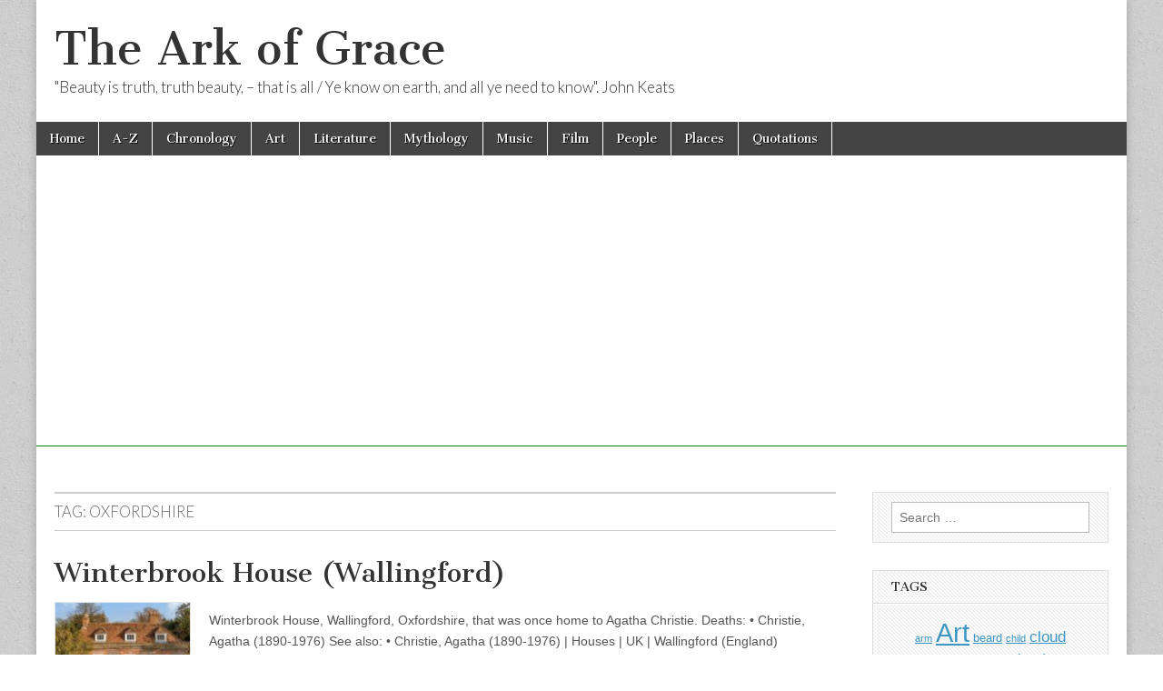

--- FILE ---
content_type: text/html; charset=UTF-8
request_url: https://thearkofgrace.com/tag/oxfordshire/
body_size: 11837
content:
<!DOCTYPE html>
<html lang="en-US">
<head>
	<meta charset="UTF-8" />
	<meta name="viewport" content="width=device-width, initial-scale=1.0" />
	<link rel="profile" href="https://gmpg.org/xfn/11" />
	<link rel="pingback" href="https://thearkofgrace.com/xmlrpc.php" />
	<title>Oxfordshire &#8211; The Ark of Grace</title>
<meta name='robots' content='max-image-preview:large' />
<!-- Global site tag (gtag.js) - Google Analytics -->
<script async src="https://www.googletagmanager.com/gtag/js?id=G-D7YGMWBDLX"></script>
<script>
  window.dataLayer = window.dataLayer || [];
  function gtag(){dataLayer.push(arguments);}
  gtag('js', new Date());

  gtag('config', 'G-D7YGMWBDLX');
</script>

<meta name=viewport content="width=device-width, initial-scale=1">

<meta name="google-site-verification" content="qWBpEZswRT53owHahAWcCcLokIXd-5dsFURH23aovVA" />

<script async src="https://pagead2.googlesyndication.com/pagead/js/adsbygoogle.js?client=ca-pub-3894343460291395"
     crossorigin="anonymous"></script>	<!-- CJ Custom Header Code -->
	<link rel='dns-prefetch' href='//fonts.googleapis.com' />
<link rel="alternate" type="application/rss+xml" title="The Ark of Grace &raquo; Feed" href="https://thearkofgrace.com/feed/" />
<link rel="alternate" type="application/rss+xml" title="The Ark of Grace &raquo; Comments Feed" href="https://thearkofgrace.com/comments/feed/" />
<link rel="alternate" type="application/rss+xml" title="The Ark of Grace &raquo; Oxfordshire Tag Feed" href="https://thearkofgrace.com/tag/oxfordshire/feed/" />
		<style>
			.lazyload,
			.lazyloading {
				max-width: 100%;
			}
		</style>
		<style id='wp-img-auto-sizes-contain-inline-css' type='text/css'>
img:is([sizes=auto i],[sizes^="auto," i]){contain-intrinsic-size:3000px 1500px}
/*# sourceURL=wp-img-auto-sizes-contain-inline-css */
</style>
<style id='wp-emoji-styles-inline-css' type='text/css'>

	img.wp-smiley, img.emoji {
		display: inline !important;
		border: none !important;
		box-shadow: none !important;
		height: 1em !important;
		width: 1em !important;
		margin: 0 0.07em !important;
		vertical-align: -0.1em !important;
		background: none !important;
		padding: 0 !important;
	}
/*# sourceURL=wp-emoji-styles-inline-css */
</style>
<style id='wp-block-library-inline-css' type='text/css'>
:root{--wp-block-synced-color:#7a00df;--wp-block-synced-color--rgb:122,0,223;--wp-bound-block-color:var(--wp-block-synced-color);--wp-editor-canvas-background:#ddd;--wp-admin-theme-color:#007cba;--wp-admin-theme-color--rgb:0,124,186;--wp-admin-theme-color-darker-10:#006ba1;--wp-admin-theme-color-darker-10--rgb:0,107,160.5;--wp-admin-theme-color-darker-20:#005a87;--wp-admin-theme-color-darker-20--rgb:0,90,135;--wp-admin-border-width-focus:2px}@media (min-resolution:192dpi){:root{--wp-admin-border-width-focus:1.5px}}.wp-element-button{cursor:pointer}:root .has-very-light-gray-background-color{background-color:#eee}:root .has-very-dark-gray-background-color{background-color:#313131}:root .has-very-light-gray-color{color:#eee}:root .has-very-dark-gray-color{color:#313131}:root .has-vivid-green-cyan-to-vivid-cyan-blue-gradient-background{background:linear-gradient(135deg,#00d084,#0693e3)}:root .has-purple-crush-gradient-background{background:linear-gradient(135deg,#34e2e4,#4721fb 50%,#ab1dfe)}:root .has-hazy-dawn-gradient-background{background:linear-gradient(135deg,#faaca8,#dad0ec)}:root .has-subdued-olive-gradient-background{background:linear-gradient(135deg,#fafae1,#67a671)}:root .has-atomic-cream-gradient-background{background:linear-gradient(135deg,#fdd79a,#004a59)}:root .has-nightshade-gradient-background{background:linear-gradient(135deg,#330968,#31cdcf)}:root .has-midnight-gradient-background{background:linear-gradient(135deg,#020381,#2874fc)}:root{--wp--preset--font-size--normal:16px;--wp--preset--font-size--huge:42px}.has-regular-font-size{font-size:1em}.has-larger-font-size{font-size:2.625em}.has-normal-font-size{font-size:var(--wp--preset--font-size--normal)}.has-huge-font-size{font-size:var(--wp--preset--font-size--huge)}.has-text-align-center{text-align:center}.has-text-align-left{text-align:left}.has-text-align-right{text-align:right}.has-fit-text{white-space:nowrap!important}#end-resizable-editor-section{display:none}.aligncenter{clear:both}.items-justified-left{justify-content:flex-start}.items-justified-center{justify-content:center}.items-justified-right{justify-content:flex-end}.items-justified-space-between{justify-content:space-between}.screen-reader-text{border:0;clip-path:inset(50%);height:1px;margin:-1px;overflow:hidden;padding:0;position:absolute;width:1px;word-wrap:normal!important}.screen-reader-text:focus{background-color:#ddd;clip-path:none;color:#444;display:block;font-size:1em;height:auto;left:5px;line-height:normal;padding:15px 23px 14px;text-decoration:none;top:5px;width:auto;z-index:100000}html :where(.has-border-color){border-style:solid}html :where([style*=border-top-color]){border-top-style:solid}html :where([style*=border-right-color]){border-right-style:solid}html :where([style*=border-bottom-color]){border-bottom-style:solid}html :where([style*=border-left-color]){border-left-style:solid}html :where([style*=border-width]){border-style:solid}html :where([style*=border-top-width]){border-top-style:solid}html :where([style*=border-right-width]){border-right-style:solid}html :where([style*=border-bottom-width]){border-bottom-style:solid}html :where([style*=border-left-width]){border-left-style:solid}html :where(img[class*=wp-image-]){height:auto;max-width:100%}:where(figure){margin:0 0 1em}html :where(.is-position-sticky){--wp-admin--admin-bar--position-offset:var(--wp-admin--admin-bar--height,0px)}@media screen and (max-width:600px){html :where(.is-position-sticky){--wp-admin--admin-bar--position-offset:0px}}

/*# sourceURL=wp-block-library-inline-css */
</style><style id='global-styles-inline-css' type='text/css'>
:root{--wp--preset--aspect-ratio--square: 1;--wp--preset--aspect-ratio--4-3: 4/3;--wp--preset--aspect-ratio--3-4: 3/4;--wp--preset--aspect-ratio--3-2: 3/2;--wp--preset--aspect-ratio--2-3: 2/3;--wp--preset--aspect-ratio--16-9: 16/9;--wp--preset--aspect-ratio--9-16: 9/16;--wp--preset--color--black: #000000;--wp--preset--color--cyan-bluish-gray: #abb8c3;--wp--preset--color--white: #ffffff;--wp--preset--color--pale-pink: #f78da7;--wp--preset--color--vivid-red: #cf2e2e;--wp--preset--color--luminous-vivid-orange: #ff6900;--wp--preset--color--luminous-vivid-amber: #fcb900;--wp--preset--color--light-green-cyan: #7bdcb5;--wp--preset--color--vivid-green-cyan: #00d084;--wp--preset--color--pale-cyan-blue: #8ed1fc;--wp--preset--color--vivid-cyan-blue: #0693e3;--wp--preset--color--vivid-purple: #9b51e0;--wp--preset--gradient--vivid-cyan-blue-to-vivid-purple: linear-gradient(135deg,rgb(6,147,227) 0%,rgb(155,81,224) 100%);--wp--preset--gradient--light-green-cyan-to-vivid-green-cyan: linear-gradient(135deg,rgb(122,220,180) 0%,rgb(0,208,130) 100%);--wp--preset--gradient--luminous-vivid-amber-to-luminous-vivid-orange: linear-gradient(135deg,rgb(252,185,0) 0%,rgb(255,105,0) 100%);--wp--preset--gradient--luminous-vivid-orange-to-vivid-red: linear-gradient(135deg,rgb(255,105,0) 0%,rgb(207,46,46) 100%);--wp--preset--gradient--very-light-gray-to-cyan-bluish-gray: linear-gradient(135deg,rgb(238,238,238) 0%,rgb(169,184,195) 100%);--wp--preset--gradient--cool-to-warm-spectrum: linear-gradient(135deg,rgb(74,234,220) 0%,rgb(151,120,209) 20%,rgb(207,42,186) 40%,rgb(238,44,130) 60%,rgb(251,105,98) 80%,rgb(254,248,76) 100%);--wp--preset--gradient--blush-light-purple: linear-gradient(135deg,rgb(255,206,236) 0%,rgb(152,150,240) 100%);--wp--preset--gradient--blush-bordeaux: linear-gradient(135deg,rgb(254,205,165) 0%,rgb(254,45,45) 50%,rgb(107,0,62) 100%);--wp--preset--gradient--luminous-dusk: linear-gradient(135deg,rgb(255,203,112) 0%,rgb(199,81,192) 50%,rgb(65,88,208) 100%);--wp--preset--gradient--pale-ocean: linear-gradient(135deg,rgb(255,245,203) 0%,rgb(182,227,212) 50%,rgb(51,167,181) 100%);--wp--preset--gradient--electric-grass: linear-gradient(135deg,rgb(202,248,128) 0%,rgb(113,206,126) 100%);--wp--preset--gradient--midnight: linear-gradient(135deg,rgb(2,3,129) 0%,rgb(40,116,252) 100%);--wp--preset--font-size--small: 13px;--wp--preset--font-size--medium: 20px;--wp--preset--font-size--large: 36px;--wp--preset--font-size--x-large: 42px;--wp--preset--spacing--20: 0.44rem;--wp--preset--spacing--30: 0.67rem;--wp--preset--spacing--40: 1rem;--wp--preset--spacing--50: 1.5rem;--wp--preset--spacing--60: 2.25rem;--wp--preset--spacing--70: 3.38rem;--wp--preset--spacing--80: 5.06rem;--wp--preset--shadow--natural: 6px 6px 9px rgba(0, 0, 0, 0.2);--wp--preset--shadow--deep: 12px 12px 50px rgba(0, 0, 0, 0.4);--wp--preset--shadow--sharp: 6px 6px 0px rgba(0, 0, 0, 0.2);--wp--preset--shadow--outlined: 6px 6px 0px -3px rgb(255, 255, 255), 6px 6px rgb(0, 0, 0);--wp--preset--shadow--crisp: 6px 6px 0px rgb(0, 0, 0);}:where(.is-layout-flex){gap: 0.5em;}:where(.is-layout-grid){gap: 0.5em;}body .is-layout-flex{display: flex;}.is-layout-flex{flex-wrap: wrap;align-items: center;}.is-layout-flex > :is(*, div){margin: 0;}body .is-layout-grid{display: grid;}.is-layout-grid > :is(*, div){margin: 0;}:where(.wp-block-columns.is-layout-flex){gap: 2em;}:where(.wp-block-columns.is-layout-grid){gap: 2em;}:where(.wp-block-post-template.is-layout-flex){gap: 1.25em;}:where(.wp-block-post-template.is-layout-grid){gap: 1.25em;}.has-black-color{color: var(--wp--preset--color--black) !important;}.has-cyan-bluish-gray-color{color: var(--wp--preset--color--cyan-bluish-gray) !important;}.has-white-color{color: var(--wp--preset--color--white) !important;}.has-pale-pink-color{color: var(--wp--preset--color--pale-pink) !important;}.has-vivid-red-color{color: var(--wp--preset--color--vivid-red) !important;}.has-luminous-vivid-orange-color{color: var(--wp--preset--color--luminous-vivid-orange) !important;}.has-luminous-vivid-amber-color{color: var(--wp--preset--color--luminous-vivid-amber) !important;}.has-light-green-cyan-color{color: var(--wp--preset--color--light-green-cyan) !important;}.has-vivid-green-cyan-color{color: var(--wp--preset--color--vivid-green-cyan) !important;}.has-pale-cyan-blue-color{color: var(--wp--preset--color--pale-cyan-blue) !important;}.has-vivid-cyan-blue-color{color: var(--wp--preset--color--vivid-cyan-blue) !important;}.has-vivid-purple-color{color: var(--wp--preset--color--vivid-purple) !important;}.has-black-background-color{background-color: var(--wp--preset--color--black) !important;}.has-cyan-bluish-gray-background-color{background-color: var(--wp--preset--color--cyan-bluish-gray) !important;}.has-white-background-color{background-color: var(--wp--preset--color--white) !important;}.has-pale-pink-background-color{background-color: var(--wp--preset--color--pale-pink) !important;}.has-vivid-red-background-color{background-color: var(--wp--preset--color--vivid-red) !important;}.has-luminous-vivid-orange-background-color{background-color: var(--wp--preset--color--luminous-vivid-orange) !important;}.has-luminous-vivid-amber-background-color{background-color: var(--wp--preset--color--luminous-vivid-amber) !important;}.has-light-green-cyan-background-color{background-color: var(--wp--preset--color--light-green-cyan) !important;}.has-vivid-green-cyan-background-color{background-color: var(--wp--preset--color--vivid-green-cyan) !important;}.has-pale-cyan-blue-background-color{background-color: var(--wp--preset--color--pale-cyan-blue) !important;}.has-vivid-cyan-blue-background-color{background-color: var(--wp--preset--color--vivid-cyan-blue) !important;}.has-vivid-purple-background-color{background-color: var(--wp--preset--color--vivid-purple) !important;}.has-black-border-color{border-color: var(--wp--preset--color--black) !important;}.has-cyan-bluish-gray-border-color{border-color: var(--wp--preset--color--cyan-bluish-gray) !important;}.has-white-border-color{border-color: var(--wp--preset--color--white) !important;}.has-pale-pink-border-color{border-color: var(--wp--preset--color--pale-pink) !important;}.has-vivid-red-border-color{border-color: var(--wp--preset--color--vivid-red) !important;}.has-luminous-vivid-orange-border-color{border-color: var(--wp--preset--color--luminous-vivid-orange) !important;}.has-luminous-vivid-amber-border-color{border-color: var(--wp--preset--color--luminous-vivid-amber) !important;}.has-light-green-cyan-border-color{border-color: var(--wp--preset--color--light-green-cyan) !important;}.has-vivid-green-cyan-border-color{border-color: var(--wp--preset--color--vivid-green-cyan) !important;}.has-pale-cyan-blue-border-color{border-color: var(--wp--preset--color--pale-cyan-blue) !important;}.has-vivid-cyan-blue-border-color{border-color: var(--wp--preset--color--vivid-cyan-blue) !important;}.has-vivid-purple-border-color{border-color: var(--wp--preset--color--vivid-purple) !important;}.has-vivid-cyan-blue-to-vivid-purple-gradient-background{background: var(--wp--preset--gradient--vivid-cyan-blue-to-vivid-purple) !important;}.has-light-green-cyan-to-vivid-green-cyan-gradient-background{background: var(--wp--preset--gradient--light-green-cyan-to-vivid-green-cyan) !important;}.has-luminous-vivid-amber-to-luminous-vivid-orange-gradient-background{background: var(--wp--preset--gradient--luminous-vivid-amber-to-luminous-vivid-orange) !important;}.has-luminous-vivid-orange-to-vivid-red-gradient-background{background: var(--wp--preset--gradient--luminous-vivid-orange-to-vivid-red) !important;}.has-very-light-gray-to-cyan-bluish-gray-gradient-background{background: var(--wp--preset--gradient--very-light-gray-to-cyan-bluish-gray) !important;}.has-cool-to-warm-spectrum-gradient-background{background: var(--wp--preset--gradient--cool-to-warm-spectrum) !important;}.has-blush-light-purple-gradient-background{background: var(--wp--preset--gradient--blush-light-purple) !important;}.has-blush-bordeaux-gradient-background{background: var(--wp--preset--gradient--blush-bordeaux) !important;}.has-luminous-dusk-gradient-background{background: var(--wp--preset--gradient--luminous-dusk) !important;}.has-pale-ocean-gradient-background{background: var(--wp--preset--gradient--pale-ocean) !important;}.has-electric-grass-gradient-background{background: var(--wp--preset--gradient--electric-grass) !important;}.has-midnight-gradient-background{background: var(--wp--preset--gradient--midnight) !important;}.has-small-font-size{font-size: var(--wp--preset--font-size--small) !important;}.has-medium-font-size{font-size: var(--wp--preset--font-size--medium) !important;}.has-large-font-size{font-size: var(--wp--preset--font-size--large) !important;}.has-x-large-font-size{font-size: var(--wp--preset--font-size--x-large) !important;}
/*# sourceURL=global-styles-inline-css */
</style>

<style id='classic-theme-styles-inline-css' type='text/css'>
/*! This file is auto-generated */
.wp-block-button__link{color:#fff;background-color:#32373c;border-radius:9999px;box-shadow:none;text-decoration:none;padding:calc(.667em + 2px) calc(1.333em + 2px);font-size:1.125em}.wp-block-file__button{background:#32373c;color:#fff;text-decoration:none}
/*# sourceURL=/wp-includes/css/classic-themes.min.css */
</style>
<link rel='stylesheet' id='google_fonts-css' href='//fonts.googleapis.com/css?family=Cantata+One|Lato:300,700' type='text/css' media='all' />
<link rel='stylesheet' id='theme_stylesheet-css' href='https://thearkofgrace.com/wp-content/themes/magazine-basic/style.css?ver=6.9' type='text/css' media='all' />
<link rel='stylesheet' id='font_awesome-css' href='https://thearkofgrace.com/wp-content/themes/magazine-basic/library/css/font-awesome.css?ver=4.7.0' type='text/css' media='all' />
<script type="text/javascript" src="https://thearkofgrace.com/wp-includes/js/jquery/jquery.min.js?ver=3.7.1" id="jquery-core-js"></script>
<script type="text/javascript" src="https://thearkofgrace.com/wp-includes/js/jquery/jquery-migrate.min.js?ver=3.4.1" id="jquery-migrate-js"></script>
<link rel="https://api.w.org/" href="https://thearkofgrace.com/wp-json/" /><link rel="alternate" title="JSON" type="application/json" href="https://thearkofgrace.com/wp-json/wp/v2/tags/6657" /><link rel="EditURI" type="application/rsd+xml" title="RSD" href="https://thearkofgrace.com/xmlrpc.php?rsd" />
<meta name="generator" content="WordPress 6.9" />
		<script>
			document.documentElement.className = document.documentElement.className.replace('no-js', 'js');
		</script>
				<style>
			.no-js img.lazyload {
				display: none;
			}

			figure.wp-block-image img.lazyloading {
				min-width: 150px;
			}

			.lazyload,
			.lazyloading {
				--smush-placeholder-width: 100px;
				--smush-placeholder-aspect-ratio: 1/1;
				width: var(--smush-image-width, var(--smush-placeholder-width)) !important;
				aspect-ratio: var(--smush-image-aspect-ratio, var(--smush-placeholder-aspect-ratio)) !important;
			}

						.lazyload, .lazyloading {
				opacity: 0;
			}

			.lazyloaded {
				opacity: 1;
				transition: opacity 400ms;
				transition-delay: 0ms;
			}

					</style>
		<style>
#site-title a,#site-description{color:#333 !important}
#page{background-color:#ffffff}
.entry-meta a,.entry-content a,.widget a{color:#3D97C2}
</style>
	<style type="text/css" id="custom-background-css">
body.custom-background { background-image: url("https://thearkofgrace.com/wp-content/themes/magazine-basic/library/images/solid.png"); background-position: left top; background-size: auto; background-repeat: repeat; background-attachment: scroll; }
</style>
	</head>

<body data-rsssl=1 class="archive tag tag-oxfordshire tag-6657 custom-background wp-theme-magazine-basic">
	<div id="page" class="grid  ">
		<header id="header" class="row" role="banner">
			<div class="c12">
				<div id="mobile-menu">
					<a href="#" class="left-menu"><i class="fa fa-reorder"></i></a>
					<a href="#"><i class="fa fa-search"></i></a>
				</div>
				<div id="drop-down-search"><form role="search" method="get" class="search-form" action="https://thearkofgrace.com/">
				<label>
					<span class="screen-reader-text">Search for:</span>
					<input type="search" class="search-field" placeholder="Search &hellip;" value="" name="s" />
				</label>
				<input type="submit" class="search-submit" value="Search" />
			</form></div>

								<div class="title-logo-wrapper fl">
										<div class="header-group">
												<div id="site-title"><a href="https://thearkofgrace.com" title="The Ark of Grace" rel="home">The Ark of Grace</a></div>
						<div id="site-description">&quot;Beauty is truth, truth beauty, – that is all / Ye know on earth, and all ye need to know&quot;. John Keats</div>					</div>
				</div>

				
				<div id="nav-wrapper">
					<div class="nav-content">
						<nav id="site-navigation" class="menus clearfix" role="navigation">
							<h3 class="screen-reader-text">Main menu</h3>
							<a class="screen-reader-text" href="#primary" title="Skip to content">Skip to content</a>
							<div id="main-menu" class="menu-grace-container"><ul id="menu-grace" class="menu"><li id="menu-item-460" class="menu-item menu-item-type-custom menu-item-object-custom menu-item-home menu-item-460"><a href="https://thearkofgrace.com/">Home</a>
<li id="menu-item-24201" class="menu-item menu-item-type-post_type menu-item-object-page menu-item-24201"><a href="https://thearkofgrace.com/a-z/">A-Z</a>
<li id="menu-item-458" class="menu-item menu-item-type-post_type menu-item-object-page menu-item-458"><a href="https://thearkofgrace.com/chronology/">Chronology</a>
<li id="menu-item-470" class="menu-item menu-item-type-post_type menu-item-object-page menu-item-470"><a href="https://thearkofgrace.com/art/">Art</a>
<li id="menu-item-485" class="menu-item menu-item-type-post_type menu-item-object-page menu-item-485"><a href="https://thearkofgrace.com/literature/">Literature</a>
<li id="menu-item-488" class="menu-item menu-item-type-post_type menu-item-object-page menu-item-488"><a href="https://thearkofgrace.com/mythology/">Mythology</a>
<li id="menu-item-483" class="menu-item menu-item-type-post_type menu-item-object-page menu-item-483"><a href="https://thearkofgrace.com/music/">Music</a>
<li id="menu-item-484" class="menu-item menu-item-type-post_type menu-item-object-page menu-item-484"><a href="https://thearkofgrace.com/film/">Film</a>
<li id="menu-item-476" class="menu-item menu-item-type-post_type menu-item-object-page menu-item-476"><a href="https://thearkofgrace.com/people/">People</a>
<li id="menu-item-473" class="menu-item menu-item-type-post_type menu-item-object-page menu-item-473"><a href="https://thearkofgrace.com/places/">Places</a>
<li id="menu-item-1372" class="menu-item menu-item-type-post_type menu-item-object-page menu-item-1372"><a href="https://thearkofgrace.com/quotations/">Quotations</a>
</ul></div>						</nav><!-- #site-navigation -->

											</div>
				</div>

			</div><!-- .c12 -->
		</header><!-- #header.row -->

		<div id="main" class="row">
	<section id="primary" class="c9" role="main">

		
			<header id="archive-header">
				<h1 class="page-title">Tag: <span>Oxfordshire</span></h1>			</header><!-- #archive-header -->

				<article id="post-196574" class="post-196574 post type-post status-publish format-standard has-post-thumbnail hentry category-uncategorized tag-agatha-christie tag-architecture tag-england tag-house tag-oxfordshire tag-uk tag-wallingford tag-winterbrook-house">

	    <header>
    <h2 class="entry-title taggedlink"><a href="https://thearkofgrace.com/2024/11/15/winterbrook-house-wallingford/" rel="bookmark">Winterbrook House (Wallingford)</a></h2>
    <div class="entry-meta">
            </div>
</header>

	    <div class="entry-content">
		    <a href="https://thearkofgrace.com/2024/11/15/winterbrook-house-wallingford/"><img width="150" height="150" data-src="https://thearkofgrace.com/wp-content/uploads/2024/11/Winterbrook-House-Wallingford-150x150.jpg" class="alignleft wp-post-image lazyload" alt="" decoding="async" src="[data-uri]" style="--smush-placeholder-width: 150px; --smush-placeholder-aspect-ratio: 150/150;" /></a><p>Winterbrook House, Wallingford, Oxfordshire, that was once home to Agatha Christie. Deaths: • Christie, Agatha (1890-1976) See also: • Christie, Agatha (1890-1976) | Houses | UK | Wallingford (England)</p>
<p class="more-link-p"><a class="more-link" href="https://thearkofgrace.com/2024/11/15/winterbrook-house-wallingford/">Read more &rarr;</a></p>
	    </div><!-- .entry-content -->

	    
	</article><!-- #post-196574 -->	<article id="post-132994" class="post-132994 post type-post status-publish format-standard has-post-thumbnail hentry category-cities tag-arthur-evans tag-england tag-oxfordshire tag-uk tag-youlbury">

	    <header>
    <h2 class="entry-title taggedlink"><a href="https://thearkofgrace.com/2020/12/29/youlbury-england/" rel="bookmark">Youlbury (England)</a></h2>
    <div class="entry-meta">
            </div>
</header>

	    <div class="entry-content">
		    <a href="https://thearkofgrace.com/2020/12/29/youlbury-england/"><img width="150" height="150" data-src="https://thearkofgrace.com/wp-content/uploads/2021/12/Youlbury-England-150x150.jpg" class="alignleft wp-post-image lazyload" alt="" decoding="async" src="[data-uri]" style="--smush-placeholder-width: 150px; --smush-placeholder-aspect-ratio: 150/150;" /></a><p>Deaths: • Evans, Arthur (1851-1941) See also: • Cities | England | UK</p>
<p class="more-link-p"><a class="more-link" href="https://thearkofgrace.com/2020/12/29/youlbury-england/">Read more &rarr;</a></p>
	    </div><!-- .entry-content -->

	    
	</article><!-- #post-132994 -->	<article id="post-160502" class="post-160502 post type-post status-publish format-standard has-post-thumbnail hentry category-cities tag-bicester tag-civil-parish tag-england tag-garden-town tag-market-town tag-oxfordshire tag-uk">

	    <header>
    <h2 class="entry-title taggedlink"><a href="https://thearkofgrace.com/2018/02/16/bicester-england/" rel="bookmark">Bicester (England)</a></h2>
    <div class="entry-meta">
            </div>
</header>

	    <div class="entry-content">
		    <a href="https://thearkofgrace.com/2018/02/16/bicester-england/"><img width="150" height="150" data-src="https://thearkofgrace.com/wp-content/uploads/2018/02/Bicester-England-150x150.jpg" class="alignleft wp-post-image lazyload" alt="" decoding="async" src="[data-uri]" style="--smush-placeholder-width: 150px; --smush-placeholder-aspect-ratio: 150/150;" /></a><p>Births: • Franklin, Maud (1857-1939) See also: • Cities | England | UK</p>
<p class="more-link-p"><a class="more-link" href="https://thearkofgrace.com/2018/02/16/bicester-england/">Read more &rarr;</a></p>
	    </div><!-- .entry-content -->

	    
	</article><!-- #post-160502 -->	<article id="post-97890" class="post-97890 post type-post status-publish format-standard has-post-thumbnail hentry category-cities tag-civil-parish tag-england tag-henley-on-thames tag-oxfordshire tag-thames tag-town tag-uk">

	    <header>
    <h2 class="entry-title taggedlink"><a href="https://thearkofgrace.com/2017/10/21/henley-on-thames-england/" rel="bookmark">Henley-on-Thames (England)</a></h2>
    <div class="entry-meta">
            </div>
</header>

	    <div class="entry-content">
		    <a href="https://thearkofgrace.com/2017/10/21/henley-on-thames-england/"><img width="150" height="150" data-src="https://thearkofgrace.com/wp-content/uploads/2020/10/Henley-on-Thames-England-150x150.jpg" class="alignleft wp-post-image lazyload" alt="" decoding="async" src="[data-uri]" style="--smush-placeholder-width: 150px; --smush-placeholder-aspect-ratio: 150/150;" /></a><p>Deaths: • Cooper, Gladys (1888-1971) See also: • Cities | England | UK</p>
<p class="more-link-p"><a class="more-link" href="https://thearkofgrace.com/2017/10/21/henley-on-thames-england/">Read more &rarr;</a></p>
	    </div><!-- .entry-content -->

	    
	</article><!-- #post-97890 -->	<article id="post-54673" class="post-54673 post type-post status-publish format-standard has-post-thumbnail hentry category-actors category-film category-musicians tag-867 tag-actor tag-alcoholism tag-british tag-child-actor tag-england tag-english tag-july-11 tag-mark-lester tag-musician tag-oxford tag-oxfordshire tag-uk">

	    <header>
    <h2 class="entry-title taggedlink"><a href="https://thearkofgrace.com/2014/08/05/mark-lester/" rel="bookmark">Mark Lester</a></h2>
    <div class="entry-meta">
            </div>
</header>

	    <div class="entry-content">
		    <a href="https://thearkofgrace.com/2014/08/05/mark-lester/"><img width="150" height="150" data-src="https://thearkofgrace.com/wp-content/uploads/2014/08/Mark-Lester-150x150.jpg" class="alignleft wp-post-image lazyload" alt="" decoding="async" data-srcset="https://thearkofgrace.com/wp-content/uploads/2014/08/Mark-Lester-150x150.jpg 150w, https://thearkofgrace.com/wp-content/uploads/2014/08/Mark-Lester-768x763.jpg 768w, https://thearkofgrace.com/wp-content/uploads/2014/08/Mark-Lester-260x258.jpg 260w, https://thearkofgrace.com/wp-content/uploads/2014/08/Mark-Lester-560x556.jpg 560w, https://thearkofgrace.com/wp-content/uploads/2014/08/Mark-Lester-160x159.jpg 160w, https://thearkofgrace.com/wp-content/uploads/2014/08/Mark-Lester.jpg 906w" data-sizes="(max-width: 150px) 100vw, 150px" src="[data-uri]" style="--smush-placeholder-width: 150px; --smush-placeholder-aspect-ratio: 150/150;" /></a><p>(1958) Mark A. Letzer Filmography as Actor: Crossed Swords 1977 Director: Richard Fleischer Starring: Oliver Reed, Mark Lester &nbsp; Born July 11 1958 Oxford (England) Occupation Actor Musician</p>
<p class="more-link-p"><a class="more-link" href="https://thearkofgrace.com/2014/08/05/mark-lester/">Read more &rarr;</a></p>
	    </div><!-- .entry-content -->

	    
	</article><!-- #post-54673 -->	<article id="post-18017" class="post-18017 post type-post status-publish format-standard has-post-thumbnail hentry category-cities tag-am tag-city tag-england tag-oxford tag-oxfordshire tag-uk tag-university-of-oxford">

	    <header>
    <h2 class="entry-title taggedlink"><a href="https://thearkofgrace.com/2013/01/16/oxford-england/" rel="bookmark">Oxford (England)</a></h2>
    <div class="entry-meta">
            </div>
</header>

	    <div class="entry-content">
		    <a href="https://thearkofgrace.com/2013/01/16/oxford-england/"><img width="150" height="150" data-src="https://thearkofgrace.com/wp-content/uploads/2013/01/Oxford-England-150x150.jpg" class="alignleft wp-post-image lazyload" alt="" decoding="async" src="[data-uri]" style="--smush-placeholder-width: 150px; --smush-placeholder-aspect-ratio: 150/150;" /></a><p>Museums: • Ashmolean Museum of Art and Archaeology: Beaumont Street, Oxford Births: • John, King of England (1166-1216) • Lester, Mark (1958) • Morris, Jane (1839-1914) • Richard I, King of England (1157-1199) Deaths: • Hordern, Michael (1911-1995) • Longdon, Terence (1922-2011) See also: • Cities | England | UK</p>
<p class="more-link-p"><a class="more-link" href="https://thearkofgrace.com/2013/01/16/oxford-england/">Read more &rarr;</a></p>
	    </div><!-- .entry-content -->

	    
	</article><!-- #post-18017 -->	<article id="post-56672" class="post-56672 post type-post status-publish format-standard has-post-thumbnail hentry category-cities tag-agatha-christie tag-civil-parish tag-england tag-market-town tag-oxfordshire tag-thames tag-uk tag-wallingford tag-winterbrook-house">

	    <header>
    <h2 class="entry-title taggedlink"><a href="https://thearkofgrace.com/2012/08/24/wallingford-england/" rel="bookmark">Wallingford (England)</a></h2>
    <div class="entry-meta">
            </div>
</header>

	    <div class="entry-content">
		    <a href="https://thearkofgrace.com/2012/08/24/wallingford-england/"><img width="150" height="150" data-src="https://thearkofgrace.com/wp-content/uploads/2012/08/Wallingford-England-150x150.jpg" class="alignleft wp-post-image lazyload" alt="" decoding="async" src="[data-uri]" style="--smush-placeholder-width: 150px; --smush-placeholder-aspect-ratio: 150/150;" /></a><p>Bronze statue of Agatha Christie at Wallingford. Highlights: • Winterbrook House Births: • Keen, Geoffrey (1916-2005) Deaths: • Christie, Agatha (1890-1976) See also: • Cities | England | UK</p>
<p class="more-link-p"><a class="more-link" href="https://thearkofgrace.com/2012/08/24/wallingford-england/">Read more &rarr;</a></p>
	    </div><!-- .entry-content -->

	    
	</article><!-- #post-56672 -->	<article id="post-56649" class="post-56649 post type-post status-publish format-standard has-post-thumbnail hentry category-novelists category-writers tag-82 tag-866 tag-627 tag-188 tag-agatha-christie tag-british tag-dame tag-dbe tag-devon tag-england tag-english tag-film tag-hercule-poirot tag-january-12 tag-lady tag-literature tag-miss-marple tag-novelist tag-order-of-the-british-empire tag-oxfordshire tag-september-15 tag-torquay tag-uk tag-wallingford tag-winterbrook-house tag-writer">

	    <header>
    <h2 class="entry-title taggedlink"><a href="https://thearkofgrace.com/2012/08/24/agatha-christie/" rel="bookmark">Agatha Christie</a></h2>
    <div class="entry-meta">
            </div>
</header>

	    <div class="entry-content">
		    <a href="https://thearkofgrace.com/2012/08/24/agatha-christie/"><img width="150" height="150" data-src="https://thearkofgrace.com/wp-content/uploads/2012/08/Agatha-Christie-150x150.jpg" class="alignleft wp-post-image lazyload" alt="" decoding="async" src="[data-uri]" style="--smush-placeholder-width: 150px; --smush-placeholder-aspect-ratio: 150/150;" /></a><p>(1890&#8211;1976) Dame Agatha Mary Clarissa Christie, née Miller, Lady Mallowan, DBE born Agatha Mary Clarissa Miller Works: • The Mysterious Affair at Styles (1920) • The Secret Adversary (1922) Agatha Christie in Film: Agatha 1979 Director: Michael Apted Starring: Vanessa Redgrave,&hellip;</p>
<p class="more-link-p"><a class="more-link" href="https://thearkofgrace.com/2012/08/24/agatha-christie/">Read more &rarr;</a></p>
	    </div><!-- .entry-content -->

	    
	</article><!-- #post-56649 -->
	</section><!-- #primary.c8 -->

	<div id="secondary" class="c3 end" role="complementary">
		<aside id="search-3" class="widget widget_search"><form role="search" method="get" class="search-form" action="https://thearkofgrace.com/">
				<label>
					<span class="screen-reader-text">Search for:</span>
					<input type="search" class="search-field" placeholder="Search &hellip;" value="" name="s" />
				</label>
				<input type="submit" class="search-submit" value="Search" />
			</form></aside><aside id="tag_cloud-8" class="widget widget_tag_cloud"><h3 class="widget-title">Tags</h3><div class="tagcloud"><a href="https://thearkofgrace.com/tag/arm/" class="tag-cloud-link tag-link-5317 tag-link-position-1" style="font-size: 8.3010752688172pt;" aria-label="arm (805 items)">arm</a>
<a href="https://thearkofgrace.com/tag/art/" class="tag-cloud-link tag-link-9137 tag-link-position-2" style="font-size: 22pt;" aria-label="Art (6,659 items)">Art</a>
<a href="https://thearkofgrace.com/tag/beard/" class="tag-cloud-link tag-link-3690 tag-link-position-3" style="font-size: 10.10752688172pt;" aria-label="beard (1,065 items)">beard</a>
<a href="https://thearkofgrace.com/tag/child/" class="tag-cloud-link tag-link-1211 tag-link-position-4" style="font-size: 8.1505376344086pt;" aria-label="child (788 items)">child</a>
<a href="https://thearkofgrace.com/tag/cloud/" class="tag-cloud-link tag-link-2661 tag-link-position-5" style="font-size: 12.967741935484pt;" aria-label="cloud (1,657 items)">cloud</a>
<a href="https://thearkofgrace.com/tag/drapery/" class="tag-cloud-link tag-link-3094 tag-link-position-6" style="font-size: 11.612903225806pt;" aria-label="drapery (1,356 items)">drapery</a>
<a href="https://thearkofgrace.com/tag/dress/" class="tag-cloud-link tag-link-344 tag-link-position-7" style="font-size: 8.9032258064516pt;" aria-label="dress (894 items)">dress</a>
<a href="https://thearkofgrace.com/tag/ear/" class="tag-cloud-link tag-link-5498 tag-link-position-8" style="font-size: 8.6021505376344pt;" aria-label="ear (848 items)">ear</a>
<a href="https://thearkofgrace.com/tag/england/" class="tag-cloud-link tag-link-68 tag-link-position-9" style="font-size: 12.215053763441pt;" aria-label="England (1,490 items)">England</a>
<a href="https://thearkofgrace.com/tag/espana/" class="tag-cloud-link tag-link-718 tag-link-position-10" style="font-size: 8.9032258064516pt;" aria-label="España (898 items)">España</a>
<a href="https://thearkofgrace.com/tag/eye/" class="tag-cloud-link tag-link-3139 tag-link-position-11" style="font-size: 10.10752688172pt;" aria-label="eye (1,079 items)">eye</a>
<a href="https://thearkofgrace.com/tag/eyebrow/" class="tag-cloud-link tag-link-12068 tag-link-position-12" style="font-size: 10.258064516129pt;" aria-label="eyebrow (1,099 items)">eyebrow</a>
<a href="https://thearkofgrace.com/tag/figure/" class="tag-cloud-link tag-link-5276 tag-link-position-13" style="font-size: 11.913978494624pt;" aria-label="figure (1,407 items)">figure</a>
<a href="https://thearkofgrace.com/tag/film/" class="tag-cloud-link tag-link-5642 tag-link-position-14" style="font-size: 12.666666666667pt;" aria-label="Film (1,584 items)">Film</a>
<a href="https://thearkofgrace.com/tag/finger/" class="tag-cloud-link tag-link-4455 tag-link-position-15" style="font-size: 12.215053763441pt;" aria-label="finger (1,475 items)">finger</a>
<a href="https://thearkofgrace.com/tag/flower/" class="tag-cloud-link tag-link-422 tag-link-position-16" style="font-size: 8.3010752688172pt;" aria-label="flower (803 items)">flower</a>
<a href="https://thearkofgrace.com/tag/foliage/" class="tag-cloud-link tag-link-5630 tag-link-position-17" style="font-size: 10.860215053763pt;" aria-label="foliage (1,209 items)">foliage</a>
<a href="https://thearkofgrace.com/tag/foot/" class="tag-cloud-link tag-link-5065 tag-link-position-18" style="font-size: 9.6559139784946pt;" aria-label="foot (1,009 items)">foot</a>
<a href="https://thearkofgrace.com/tag/france/" class="tag-cloud-link tag-link-61 tag-link-position-19" style="font-size: 18.236559139785pt;" aria-label="France (3,707 items)">France</a>
<a href="https://thearkofgrace.com/tag/grass/" class="tag-cloud-link tag-link-1396 tag-link-position-20" style="font-size: 8.1505376344086pt;" aria-label="grass (790 items)">grass</a>
<a href="https://thearkofgrace.com/tag/hair/" class="tag-cloud-link tag-link-3423 tag-link-position-21" style="font-size: 14.322580645161pt;" aria-label="hair (2,050 items)">hair</a>
<a href="https://thearkofgrace.com/tag/hand/" class="tag-cloud-link tag-link-3404 tag-link-position-22" style="font-size: 15.827956989247pt;" aria-label="hand (2,560 items)">hand</a>
<a href="https://thearkofgrace.com/tag/hat/" class="tag-cloud-link tag-link-1137 tag-link-position-23" style="font-size: 9.0537634408602pt;" aria-label="hat (915 items)">hat</a>
<a href="https://thearkofgrace.com/tag/italia/" class="tag-cloud-link tag-link-479 tag-link-position-24" style="font-size: 15.52688172043pt;" aria-label="Italia (2,454 items)">Italia</a>
<a href="https://thearkofgrace.com/tag/landscape/" class="tag-cloud-link tag-link-411 tag-link-position-25" style="font-size: 12.365591397849pt;" aria-label="landscape (1,522 items)">landscape</a>
<a href="https://thearkofgrace.com/tag/light/" class="tag-cloud-link tag-link-3128 tag-link-position-26" style="font-size: 14.623655913978pt;" aria-label="light (2,130 items)">light</a>
<a href="https://thearkofgrace.com/tag/london/" class="tag-cloud-link tag-link-67 tag-link-position-27" style="font-size: 8.6021505376344pt;" aria-label="London (849 items)">London</a>
<a href="https://thearkofgrace.com/tag/man/" class="tag-cloud-link tag-link-1133 tag-link-position-28" style="font-size: 8pt;" aria-label="man (781 items)">man</a>
<a href="https://thearkofgrace.com/tag/moustache/" class="tag-cloud-link tag-link-5128 tag-link-position-29" style="font-size: 9.8064516129032pt;" aria-label="moustache (1,029 items)">moustache</a>
<a href="https://thearkofgrace.com/tag/mouth/" class="tag-cloud-link tag-link-9088 tag-link-position-30" style="font-size: 9.2043010752688pt;" aria-label="mouth (938 items)">mouth</a>
<a href="https://thearkofgrace.com/tag/nose/" class="tag-cloud-link tag-link-10195 tag-link-position-31" style="font-size: 11.462365591398pt;" aria-label="nose (1,310 items)">nose</a>
<a href="https://thearkofgrace.com/tag/paris/" class="tag-cloud-link tag-link-55 tag-link-position-32" style="font-size: 9.505376344086pt;" aria-label="Paris (984 items)">Paris</a>
<a href="https://thearkofgrace.com/tag/portrait/" class="tag-cloud-link tag-link-31 tag-link-position-33" style="font-size: 12.064516129032pt;" aria-label="portrait (1,443 items)">portrait</a>
<a href="https://thearkofgrace.com/tag/profile/" class="tag-cloud-link tag-link-12718 tag-link-position-34" style="font-size: 8.752688172043pt;" aria-label="profile (878 items)">profile</a>
<a href="https://thearkofgrace.com/tag/scene/" class="tag-cloud-link tag-link-328 tag-link-position-35" style="font-size: 11.913978494624pt;" aria-label="scene (1,396 items)">scene</a>
<a href="https://thearkofgrace.com/tag/seated/" class="tag-cloud-link tag-link-1538 tag-link-position-36" style="font-size: 8.1505376344086pt;" aria-label="seated (787 items)">seated</a>
<a href="https://thearkofgrace.com/tag/shadow/" class="tag-cloud-link tag-link-5486 tag-link-position-37" style="font-size: 14.774193548387pt;" aria-label="shadow (2,164 items)">shadow</a>
<a href="https://thearkofgrace.com/tag/signature/" class="tag-cloud-link tag-link-3254 tag-link-position-38" style="font-size: 15.075268817204pt;" aria-label="signature (2,288 items)">signature</a>
<a href="https://thearkofgrace.com/tag/sky/" class="tag-cloud-link tag-link-8623 tag-link-position-39" style="font-size: 14.322580645161pt;" aria-label="sky (2,019 items)">sky</a>
<a href="https://thearkofgrace.com/tag/tree/" class="tag-cloud-link tag-link-1930 tag-link-position-40" style="font-size: 12.365591397849pt;" aria-label="tree (1,523 items)">tree</a>
<a href="https://thearkofgrace.com/tag/television/" class="tag-cloud-link tag-link-7132 tag-link-position-41" style="font-size: 8.1505376344086pt;" aria-label="TV (791 items)">TV</a>
<a href="https://thearkofgrace.com/tag/uk/" class="tag-cloud-link tag-link-256 tag-link-position-42" style="font-size: 13.118279569892pt;" aria-label="UK (1,699 items)">UK</a>
<a href="https://thearkofgrace.com/tag/usa/" class="tag-cloud-link tag-link-63 tag-link-position-43" style="font-size: 18.387096774194pt;" aria-label="USA (3,787 items)">USA</a>
<a href="https://thearkofgrace.com/tag/water/" class="tag-cloud-link tag-link-1806 tag-link-position-44" style="font-size: 8.752688172043pt;" aria-label="water (880 items)">water</a>
<a href="https://thearkofgrace.com/tag/woman/" class="tag-cloud-link tag-link-382 tag-link-position-45" style="font-size: 12.365591397849pt;" aria-label="woman (1,518 items)">woman</a></div>
</aside>
		<aside id="recent-posts-2" class="widget widget_recent_entries">
		<h3 class="widget-title">Recent Posts</h3>
		<ul>
											<li>
					<a href="https://thearkofgrace.com/2025/12/08/cristo-alla-colonna-1487-1490/">Cristo alla colonna (1487-1490)</a>
									</li>
											<li>
					<a href="https://thearkofgrace.com/2025/12/08/crocifissione-c-1408/">Crocifissione (c.1408)</a>
									</li>
											<li>
					<a href="https://thearkofgrace.com/2025/12/06/femme-accroupie-c-1884-1885/">Femme accroupie (c.1884-1885)</a>
									</li>
											<li>
					<a href="https://thearkofgrace.com/2025/12/05/etude-pour-la-france-ou-saint-georges-c-1902-1903/">Étude pour La France ou Saint Georges (c.1902-1903)</a>
									</li>
											<li>
					<a href="https://thearkofgrace.com/2025/12/04/la-petite-chatelaine-1892-1893/">La Petite Châtelaine (1892-1893)</a>
									</li>
											<li>
					<a href="https://thearkofgrace.com/2025/12/03/hyde-park-london-c-1871/">Hyde Park, London (c.1871)</a>
									</li>
											<li>
					<a href="https://thearkofgrace.com/2025/12/02/rue-de-village-1909-1910/">Rue de village (1909-1910)</a>
									</li>
											<li>
					<a href="https://thearkofgrace.com/2025/12/01/bacio-di-giuda-c-1303-1306/">Bacio di Giuda (c.1303-1306)</a>
									</li>
											<li>
					<a href="https://thearkofgrace.com/2025/12/01/compianto-sul-cristo-morto-1305/">Compianto sul Cristo morto (1305)</a>
									</li>
											<li>
					<a href="https://thearkofgrace.com/2025/12/01/nature-morte-aux-fleurs-et-aux-fruits-c-1889/">Nature morte aux fleurs et aux fruits (c.1889)</a>
									</li>
											<li>
					<a href="https://thearkofgrace.com/2025/11/30/le-pont-neuf-apres-midi-soleil-1901/">Le Pont-Neuf, après-midi, soleil (1901)</a>
									</li>
											<li>
					<a href="https://thearkofgrace.com/2025/11/30/le-pont-japonais-giverny-1895/">Le Pont japonais, Giverny (1895)</a>
									</li>
											<li>
					<a href="https://thearkofgrace.com/2025/11/29/portrait-dune-femme-polonaise-1919/">Portrait d&#8217;une femme polonaise (1919)</a>
									</li>
											<li>
					<a href="https://thearkofgrace.com/2025/11/29/le-bon-bock-1873/">Le Bon Bock (1873)</a>
									</li>
											<li>
					<a href="https://thearkofgrace.com/2025/11/29/arlequin-1917/">Arlequin (1917)</a>
									</li>
											<li>
					<a href="https://thearkofgrace.com/2025/11/27/madonna-col-bambino-e-due-angeli-c-1500/">Madonna col Bambino e due angeli (c.1500)</a>
									</li>
											<li>
					<a href="https://thearkofgrace.com/2025/11/27/the-holy-family-with-saint-john-the-baptist-and-an-angel-c-1630s/">The Holy Family with Saint John the Baptist and an Angel (c.1630s)</a>
									</li>
											<li>
					<a href="https://thearkofgrace.com/2025/11/26/vue-du-pont-clichy-a-asnieres-c-1900-1902/">Vue du pont Clichy à Asnières (c.1900-1902)</a>
									</li>
											<li>
					<a href="https://thearkofgrace.com/2025/11/26/la-seine-a-argenteuil-1888/">La Seine à Argenteuil (1888)</a>
									</li>
											<li>
					<a href="https://thearkofgrace.com/2025/11/25/camille-au-metier-1875/">Camille au métier (1875)</a>
									</li>
											<li>
					<a href="https://thearkofgrace.com/2025/11/25/fille-avec-chien-1873/">Fille avec chien (1873)</a>
									</li>
											<li>
					<a href="https://thearkofgrace.com/2025/11/25/cypres-et-maisons-a-cagnes-1919/">Cyprès et maisons à Cagnes (1919)</a>
									</li>
											<li>
					<a href="https://thearkofgrace.com/2025/11/25/les-joueuses-de-dominos-1921/">Les Joueuses de dominos (1921)</a>
									</li>
											<li>
					<a href="https://thearkofgrace.com/2025/11/24/madame-cezanne-au-chapeau-vert-1891-1892/">Madame Cézanne au chapeau vert (1891-1892)</a>
									</li>
											<li>
					<a href="https://thearkofgrace.com/2025/11/23/irises-1889-f-608-jh-1691/">Irises (1889)</a>
									</li>
											<li>
					<a href="https://thearkofgrace.com/2025/11/22/repas-dans-un-jardin-1898/">Repas dans un jardin (1898)</a>
									</li>
											<li>
					<a href="https://thearkofgrace.com/2025/11/20/ferme-en-provence-1888/">Ferme en Provence (1888)</a>
									</li>
											<li>
					<a href="https://thearkofgrace.com/2025/11/20/self-portrait-with-palette-1889-f626-jh1770/">Self-portrait with palette (1889)</a>
									</li>
											<li>
					<a href="https://thearkofgrace.com/2025/11/18/self-portrait-1912/">Self-Portrait (1912)</a>
									</li>
											<li>
					<a href="https://thearkofgrace.com/2025/11/17/main-de-rodin-avec-une-figure-feminine-1917/">Main de Rodin avec une figure féminine (1917)</a>
									</li>
											<li>
					<a href="https://thearkofgrace.com/2025/11/16/cappella-degli-scrovegni-padova/">Cappella degli Scrovegni (Padova)</a>
									</li>
											<li>
					<a href="https://thearkofgrace.com/2025/11/12/le-bapteme-du-christ-1641-1642/">Le Baptême du Christ (1641-1642)</a>
									</li>
											<li>
					<a href="https://thearkofgrace.com/2025/11/12/pont-de-charing-cross-londres-1890/">Pont de Charing Cross, Londres (1890)</a>
									</li>
					</ul>

		</aside>	</div><!-- #secondary.widget-area -->

		</div> <!-- #main.row -->
</div> <!-- #page.grid -->

<footer id="footer" role="contentinfo">

	<div id="footer-content" class="grid ">
		<div class="row">

			<p class="copyright c12">
				<span class="fl">Copyright &copy; 2026 <a href="https://thearkofgrace.com">The Ark of Grace</a>. All Rights Reserved.</span>
				<span class="fr">The Magazine Basic Theme by <a href="https://themes.bavotasan.com/">bavotasan.com</a>.</span>
			</p><!-- .c12 -->

		</div><!-- .row -->
	</div><!-- #footer-content.grid -->

</footer><!-- #footer -->

	<!-- CJ Custom Footer Code -->
	<script type="speculationrules">
{"prefetch":[{"source":"document","where":{"and":[{"href_matches":"/*"},{"not":{"href_matches":["/wp-*.php","/wp-admin/*","/wp-content/uploads/*","/wp-content/*","/wp-content/plugins/*","/wp-content/themes/magazine-basic/*","/*\\?(.+)"]}},{"not":{"selector_matches":"a[rel~=\"nofollow\"]"}},{"not":{"selector_matches":".no-prefetch, .no-prefetch a"}}]},"eagerness":"conservative"}]}
</script>
<script type="text/javascript" src="https://thearkofgrace.com/wp-content/themes/magazine-basic/library/js/theme.js?ver=6.9" id="theme_js-js"></script>
<script type="text/javascript" id="smush-lazy-load-js-before">
/* <![CDATA[ */
var smushLazyLoadOptions = {"autoResizingEnabled":false,"autoResizeOptions":{"precision":5,"skipAutoWidth":true}};
//# sourceURL=smush-lazy-load-js-before
/* ]]> */
</script>
<script type="text/javascript" src="https://thearkofgrace.com/wp-content/plugins/wp-smushit/app/assets/js/smush-lazy-load.min.js?ver=3.23.1" id="smush-lazy-load-js"></script>
<script id="wp-emoji-settings" type="application/json">
{"baseUrl":"https://s.w.org/images/core/emoji/17.0.2/72x72/","ext":".png","svgUrl":"https://s.w.org/images/core/emoji/17.0.2/svg/","svgExt":".svg","source":{"concatemoji":"https://thearkofgrace.com/wp-includes/js/wp-emoji-release.min.js?ver=6.9"}}
</script>
<script type="module">
/* <![CDATA[ */
/*! This file is auto-generated */
const a=JSON.parse(document.getElementById("wp-emoji-settings").textContent),o=(window._wpemojiSettings=a,"wpEmojiSettingsSupports"),s=["flag","emoji"];function i(e){try{var t={supportTests:e,timestamp:(new Date).valueOf()};sessionStorage.setItem(o,JSON.stringify(t))}catch(e){}}function c(e,t,n){e.clearRect(0,0,e.canvas.width,e.canvas.height),e.fillText(t,0,0);t=new Uint32Array(e.getImageData(0,0,e.canvas.width,e.canvas.height).data);e.clearRect(0,0,e.canvas.width,e.canvas.height),e.fillText(n,0,0);const a=new Uint32Array(e.getImageData(0,0,e.canvas.width,e.canvas.height).data);return t.every((e,t)=>e===a[t])}function p(e,t){e.clearRect(0,0,e.canvas.width,e.canvas.height),e.fillText(t,0,0);var n=e.getImageData(16,16,1,1);for(let e=0;e<n.data.length;e++)if(0!==n.data[e])return!1;return!0}function u(e,t,n,a){switch(t){case"flag":return n(e,"\ud83c\udff3\ufe0f\u200d\u26a7\ufe0f","\ud83c\udff3\ufe0f\u200b\u26a7\ufe0f")?!1:!n(e,"\ud83c\udde8\ud83c\uddf6","\ud83c\udde8\u200b\ud83c\uddf6")&&!n(e,"\ud83c\udff4\udb40\udc67\udb40\udc62\udb40\udc65\udb40\udc6e\udb40\udc67\udb40\udc7f","\ud83c\udff4\u200b\udb40\udc67\u200b\udb40\udc62\u200b\udb40\udc65\u200b\udb40\udc6e\u200b\udb40\udc67\u200b\udb40\udc7f");case"emoji":return!a(e,"\ud83e\u1fac8")}return!1}function f(e,t,n,a){let r;const o=(r="undefined"!=typeof WorkerGlobalScope&&self instanceof WorkerGlobalScope?new OffscreenCanvas(300,150):document.createElement("canvas")).getContext("2d",{willReadFrequently:!0}),s=(o.textBaseline="top",o.font="600 32px Arial",{});return e.forEach(e=>{s[e]=t(o,e,n,a)}),s}function r(e){var t=document.createElement("script");t.src=e,t.defer=!0,document.head.appendChild(t)}a.supports={everything:!0,everythingExceptFlag:!0},new Promise(t=>{let n=function(){try{var e=JSON.parse(sessionStorage.getItem(o));if("object"==typeof e&&"number"==typeof e.timestamp&&(new Date).valueOf()<e.timestamp+604800&&"object"==typeof e.supportTests)return e.supportTests}catch(e){}return null}();if(!n){if("undefined"!=typeof Worker&&"undefined"!=typeof OffscreenCanvas&&"undefined"!=typeof URL&&URL.createObjectURL&&"undefined"!=typeof Blob)try{var e="postMessage("+f.toString()+"("+[JSON.stringify(s),u.toString(),c.toString(),p.toString()].join(",")+"));",a=new Blob([e],{type:"text/javascript"});const r=new Worker(URL.createObjectURL(a),{name:"wpTestEmojiSupports"});return void(r.onmessage=e=>{i(n=e.data),r.terminate(),t(n)})}catch(e){}i(n=f(s,u,c,p))}t(n)}).then(e=>{for(const n in e)a.supports[n]=e[n],a.supports.everything=a.supports.everything&&a.supports[n],"flag"!==n&&(a.supports.everythingExceptFlag=a.supports.everythingExceptFlag&&a.supports[n]);var t;a.supports.everythingExceptFlag=a.supports.everythingExceptFlag&&!a.supports.flag,a.supports.everything||((t=a.source||{}).concatemoji?r(t.concatemoji):t.wpemoji&&t.twemoji&&(r(t.twemoji),r(t.wpemoji)))});
//# sourceURL=https://thearkofgrace.com/wp-includes/js/wp-emoji-loader.min.js
/* ]]> */
</script>
</body>
</html>

--- FILE ---
content_type: text/html; charset=utf-8
request_url: https://www.google.com/recaptcha/api2/aframe
body_size: 267
content:
<!DOCTYPE HTML><html><head><meta http-equiv="content-type" content="text/html; charset=UTF-8"></head><body><script nonce="zdmeSqY_5AvGFmMCdro_Mw">/** Anti-fraud and anti-abuse applications only. See google.com/recaptcha */ try{var clients={'sodar':'https://pagead2.googlesyndication.com/pagead/sodar?'};window.addEventListener("message",function(a){try{if(a.source===window.parent){var b=JSON.parse(a.data);var c=clients[b['id']];if(c){var d=document.createElement('img');d.src=c+b['params']+'&rc='+(localStorage.getItem("rc::a")?sessionStorage.getItem("rc::b"):"");window.document.body.appendChild(d);sessionStorage.setItem("rc::e",parseInt(sessionStorage.getItem("rc::e")||0)+1);localStorage.setItem("rc::h",'1768635227914');}}}catch(b){}});window.parent.postMessage("_grecaptcha_ready", "*");}catch(b){}</script></body></html>